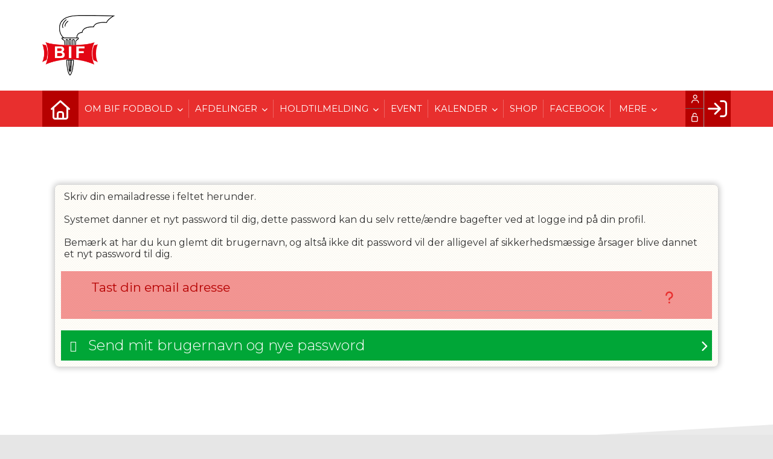

--- FILE ---
content_type: text/html; charset=utf-8
request_url: https://benloseif.dk/cms/GlemtLogin.aspx
body_size: 17473
content:
<!-- ASP.NET -->


<!--  DOCTYPE  -->
<!DOCTYPE html PUBLIC "-//W3C//DTD XHTML 1.0 Transitional//EN" "http://www.w3.org/TR/xhtml1/DTD/xhtml1-transitional.dtd">
<html id="html" xmlns="http://www.w3.org/1999/xhtml">
	<!--  HEAD  -->
	
	
	<head>
		<meta http-equiv="Content-Type" content="text/html; charset="utf-8" />
		
		<script language="javascript" type="text/javascript" src="../ToolTip.js"></script>
		<title>Klubmodul.dk -  Nem klubadministration</title>
	
	
	<meta name="viewport" content="width=device-width, initial-scale=1, maximum-scale=1, user-scalable=no">
	<!-- FAVICON -->
	<link rel="shortcut icon" href="/favicon.png" type="image/png">
	<link rel="icon" href="../cms/clubbenloeseiffodboldSenior/images/favicon.png" type="image/png">

	<!--  LINKS  -->
	<link rel="stylesheet" href="https://maxcdn.bootstrapcdn.com/font-awesome/4.5.0/css/font-awesome.min.css">
	<link rel="preconnect" href="https://fonts.googleapis.com"><link rel="preconnect" href="https://fonts.gstatic.com" crossorigin>
	<link href="https://fonts.googleapis.com/css2?family=Montserrat:ital,wght@0,100;0,300;0,400;0,600;0,800;1,400&display=swap" rel="stylesheet">
	<link href="../cms/clubbenloeseiffodboldSenior/style.css?v=1.01" rel="stylesheet" type="text/css" />


	<!--  TRANSLATIONS  -->
	<script type="text/javascript" charset="UTF-8">
/*
* KLUBMODUL DESIGN VARIABLES
*/
window.km = (window.km != undefined) ? window.km : {};
window.km = {
	translations: {
		months: {
			1: 'januar',
			2: 'februar',
			3: 'marts',
			4: 'april',
			5: 'maj',
			6: 'juni',
			7: 'juli',
			8: 'august',
			9: 'september',
			10: 'oktober',
			11: 'november',
			12: 'december'
		},
		text: {			
			author: 'Skrevet af',
			login: 'Log ind',
			enrollments: 'Mine tilmeldinger',
			username: 'Brugernavn',
			password: 'Kodeord',
			fblogin: 'Log ind med Facebook',
			readmore: 'Læs mere',
			readless: 'Læs mindre',
			mere: 'Mere',
			fblink: 'Se på Facebook',
			fblikes: 'synes godt om',
			share: 'Del',
			gallery: 'Klik for at se galleri',
		}
	}
};
</script>


	<!--  HEAD INCLUDE  -->
	


	<!--  DEFAULT ASSETS  -->
	<link rel="stylesheet" href="../cms/include/designs/commodus/css/slick.min.css">
	<script type="text/javascript" src="../cms/include/designs/commodus/js/jquery.min.js"></script>
	<script type="text/javascript" src="../cms/include/designs/commodus/js/jquery.fittext.js"></script>
	<script type="text/javascript" src="../cms/include/designs/commodus/js/slick.min.js"></script>
	<script type="text/javascript" src="../cms/include/designs/commodus/js/lazy-load.min.js"></script>
	<script type="text/javascript" src="../cms/include/designs/commodus/js/jquery.fullPage.js"></script>
	<link rel="stylesheet" href="../cms/css/kmresponsive.css">
	<script src="../cms/js/kmresponsive.js"></script>


	<!--  MAIN ASSETS  -->
	<script type="text/javascript" src="../cms/include/designs/commodus/js/main.js"></script>
	<link rel="stylesheet" href="../cms/include/designs/commodus/css/main.css">
	
	</head>
	<!--  BODY  -->
	<body comply="true" id="body">
		<div id="fb-root"></div>
		<script>
			(function(d, s, id) {
			  var js, fjs = d.getElementsByTagName(s)[0];
			  if (d.getElementById(id)) return;
			  js = d.createElement(s); js.id = id;
			  js.src = 'https://connect.facebook.net/da_DK/sdk.js#xfbml=1&version=v3.0&appId=381956435569066';
			  fjs.parentNode.insertBefore(js, fjs);
			}(document, 'script', 'facebook-jssdk'));
		</script>
		<!--  LANGUAGE  -->
		<div id="DK">
		<div id="TipBox"></div>

		<!--  FORM  -->
		<form name="aspnetForm" method="post" action="./GlemtLogin.aspx" onsubmit="javascript:return WebForm_OnSubmit();" onkeypress="javascript:return WebForm_FireDefaultButton(event, 'ctl00_ImgLogin')" id="aspnetForm">
<div>
<input type="hidden" name="__EVENTTARGET" id="__EVENTTARGET" value="" />
<input type="hidden" name="__EVENTARGUMENT" id="__EVENTARGUMENT" value="" />
<input type="hidden" name="__VIEWSTATE" id="__VIEWSTATE" value="Nuk9m6E+5arrCkUZFIq/DX84knlxhLqChfnJbWv5S+925FjGNmKPWLFw0wg3o1WrPQYF5jkWoxQydDMhLAwJT9YBZ7yVodpvLMqG5Tf7lyVdj9nCuN4YtXMctCiuvYQW1XR+oMY+oi9Ky4zpfRV+hhEeZr2FSy/G5WA4YHouHPr1F9BwhWXEASZTK0eiVaAItfbP0nAmks6tDCmupvsq/wshzwHz1iHRSbAdAuPIK7pi/FGLw/HH7Otb/i9ixlCr+3I9BGvy19dvOicNOPLhn1Da4C+eHwBoOg4gBZD8EyLuUCoRHTLBKeDvCaTgLV9+q5+anSPRMcZug1/47bMEMPBomwkzwVgFTOJKc8PyKRli7vYr87j00QLVBkRs4UeVGwEcPfl6WXyPGKu1kmz3BHigy0sgTdjTbfuKznPyNDuu1jyLhgNrNotPzpUQvV8pnyj2hlrVALU5WgAq0YtmjvLDyneUOf39d000xYeE2S69vkfybXJk89k7/bW2ZxuJOPFFWHU2GdxbzxQN4j0wHEo2KIGCr74xKwZXSaAG7nX08JdTynXiyfWH9NQtJ0EHvCJRg86SY5a/8vBl89OHFFDod4E5z4MVQqQ6YHsvdERu9r1yanGUf2nN3fZNuve48MiwLWUZVFcydkCu2neymIlWDM0v/pMws0D9XSwW6bMOu2MOjt54a2nU/fkZEvoTy8u5WIGY/m9g/zpHDzRWPmZk7eGmCpy8AZvSRCwBrOWQoIBUtwncWJeSlua2oTcDr4atEUVNzxJQMnT/ZS/St6t+AlwMGk8kE76XfP53pdIlN3LTjxEGYPwgFmbQI587zqdgnOfKtsCDFHP0IwJXDII2V/6/HG7gJVnEyRdQp67IKSdPbcOT+RDDUYp6zO8Lf6kukgx3hsbRTBPompDzeCUF8Gx5zKdY7Z8QSSAYAHry/eDDKsX2E1Y/hpTNG1UcwInDhfv+T/MGPcn58Tm5tnsvttALnJ8PU7jJE/0WA72BIXITx1KWywMSABKUGy+xCsE/wHXGxxvYTQoVCenK5RAmFSY7bTMeu8Msbh6297cZt+MbJ9lIBJbngBQm4gx8O9Plpsbpo0oz2ICu+y91vme3e22J9ItzVzslbpvq2973pe4AkDGZOl2LPG7TOED9FVxglvyulhJ0ftoKKEJcmPvVHn5b3FCWOvQ/pvhXNXdsA5ka5XTyUYlmOMPl41JVg07lMLbk+WzRxtzDJYUaeYdXEC7EF6GfLVOuSlNhiEtLqh+BgE/EFP8+eBrDxE1/jZRLDqpkkeFoEcyGXb7+mTd3xfSCxsvCGDtT4Rg4RqnqSsA0ggrJDSWaA1fgYFCyMlRlmy1pWiNFFx97KfWiAxdTnq9kwkSvjA0EWDCA5VQAlwnnmZhzQNW8Ie+RrlDvISykckmjzMI09jdexf4RF+nAwINW21Vlb+S1q0zcG4VOFn/bTFIL4NY3gQzt2PiGIS3aAuTjdbqXfs4Sfs61OBjJJHgqfTJal6bnr2n/LV16iw1Q6bjNdtAdqXDkTy25Usof1WLlntmvlRPPG5oHu6rtSLEoh4y2cozbfysg97MXP13VsvxBxqa9B/A6DqIrH/OMbI8AI/P6A+PCITRmRppJjQ0Wu4iM0K4lufZ8mqXSgc9+pRbDR6RQZVPkNP5Lvfm7UyLSN9VQFdMxcz5PlNCo0WNlFKba3CfxCHnFIDLDFkFEDQbGV2zmlanjueM3mCy8jMF4Rm1JDCbEw6Ur6jVRio51hDOQWojfOZ6ugWtsU4rKhYhFA/41iblxGn0tL4wAlX8gAPoGYsp+k0+OsZI6pgnC9XcOOm+K1bDkRiQz8sZEDnkBrTAkT3+Ck2TxAARhGFKsy+pcHilvvTKkFa9HQJyNV0qeh5U5AqWbQLmia3Sdz//6XYMnzTuDULaHfG25ZhP94kDaZGK6FKSZxFT+B1wFH3wUVfgBuBnhUy5dXPcdoFqWP1gzHg0FTbphrFyjUC/3EnFCuP3VlEGpjC2Kt3DZbrTbTmMmqIgOEhWSPUDhPZvV0vsaxNXGcu1muVQJgAhVpMGvr1WXSjhZkqMeplb573iJTihwakmLO5SmJCoGo5ZFwlWiSC9nhV2l442DrNPaTHKD0bVZH0Oqm3ODXf1EFRfkUWkgncXxo38RICZaw9m14D/W8ePta4YWVzizbpI2mdCQoOadORL6ih7XfFGAOVPk34hJau3ktBHkFPw/DnXGQOoMub5zbsvO8eqYQeGl4jXg8qkN4zbEMUiDuI1TjlCxHov8pN/WzNWlLgZwLmGKEaepL7UNNZuW9o2dV1vV64dTmSASbJbcE/5KGJILluTXr1d8scPyrHPvYrWrtY21uNOZnDh5UxLp8plGAvQSEKWZFaIIGECMIhLvPEviNovaquhRJ0PEqsvqtHcGMfDpt8AXGjO9llcP/Ir1TCKDs4g7U4uu7Nzq6qfEpfKgqNc0LFJGraJ5sOkRJ9tIhKLYIlxb3lQrB4/KICxuFQt0dK13swUb6l96p7GMcGqNYqwfl7w6GPdDAo8oLhcI6q5Yf85bIis4vldMiq8cdtdTAhyLimbW2FC6S+1U3pZ9haOpA6siSxg+eSSYlQLR4cH8Aq5wBFoidJqT8AvRWIz8Uui8yzIZ7ekVNDKbfM9kJjqBaU34zLPDGtTGzK0TxHmY62D9XKha0dT9gyjtue/[base64]/A33eHd/ARoyA4dIE0KO9mXQLGUM9eovBkFKLakGp0O0tYU1Bkx/9JEfcX/p0ny5Kzo9Y4DqZgyILmhyC95XGKXk0i0Esd3edyhfKcF8hh4p5BsliJ4uOBdYnoeVoB/qLmqG73nEuQf6Y2D62ddwcruG8E1tDUIJbDTJmaKrUf5tLSRmOKsv+7qNwHqRNWzCcCb7lOSxo7YDHai6nSP8EIZ/hnIWBYMOrdQVFB32dOlE60u9YZa4LcBH9uz8E13AiVfSaUBQZ3KOBMrDWzjsP6pY9NCknQjUkf9y2+zUUPqlrh3rmonC/[base64]/a2xYygK4qELVIf4E2pB3i7DpMA9+Ts97vmc+InwGasDHJSfzuq2tc9bIgH54wnziAE+LCPGltv4iHYoPjFHxK9SIZ05EYER8KtUjJKdCI6jQ==" />
</div>

<script type="text/javascript">
//<![CDATA[
var theForm = document.forms['aspnetForm'];
if (!theForm) {
    theForm = document.aspnetForm;
}
function __doPostBack(eventTarget, eventArgument) {
    if (!theForm.onsubmit || (theForm.onsubmit() != false)) {
        theForm.__EVENTTARGET.value = eventTarget;
        theForm.__EVENTARGUMENT.value = eventArgument;
        theForm.submit();
    }
}
//]]>
</script>


<script src="/WebResource.axd?d=pynGkmcFUV13He1Qd6_TZPm2M114IwNzF0HCzKAx7-LwuF_7we9xzb9nJSz8w4Jl9qPJmIVyTWanGOh1ZCvkmw2&amp;t=638901608248157332" type="text/javascript"></script>

<script language='javascript' type='text/javascript' src='js/totop.js?v=1.12'></script><link href='css/design.css?v=1.13' rel='stylesheet' type='text/css' /><link href='../assets/fa/css/all.min.css?v=1.01' rel='stylesheet' type='text/css' />
<script src="/WebResource.axd?d=fqV81KWLWhVg-lLAb4IT6-vC5rWlN5XVgbXxhtGJeSGGheYSml97ZrwdVD-lS2xxooJiJExAnjPlJh2WchwBFYELrF8qT_8E6APJi0E90pQ1&amp;t=638901608248157332" type="text/javascript"></script>
<script src="/WebResource.axd?d=x2nkrMJGXkMELz33nwnakFXogdHq6qRpkInbP1eW1vOtUiz6q5q_7q05iZvpovx6LUl_k9iR4xMr9ct6pGJZmfU7Ri8XmA5_waAHFIrahY41&amp;t=638901608248157332" type="text/javascript"></script>
<script src="/WebResource.axd?d=JoBkLzP19aTuxbWOhHobYuhQg-77IZVFhI8eTU7HCmLIm1QdRR3n3VMzG7i-VpCirgnzgh6cUQf5p9-7Q0i7wg2&amp;t=638901608248157332" type="text/javascript"></script>
<script type="text/javascript">
//<![CDATA[
function WebForm_OnSubmit() {
if (typeof(ValidatorOnSubmit) == "function" && ValidatorOnSubmit() == false) return false;
return true;
}
//]]>
</script>

<div>

	<input type="hidden" name="__VIEWSTATEGENERATOR" id="__VIEWSTATEGENERATOR" value="5C41FB18" />
	<input type="hidden" name="__EVENTVALIDATION" id="__EVENTVALIDATION" value="X4Kd/zdCptUVj+oysg1n1GZpME4BpS5quXzqtUoJrV6bGFfrJja+i1znHM+Juo9o8AhWoWFmuCVcy/jh6VhVVHtd4QAE29QhwfP+zoPrX8Sg9ZaboBQdP8CNsbhqFJ9vKGTTfrxXdB41V2UUX4vrU9dtSM6g1SV45C6TAvYnBM5qmy+etn9Wy84Fl5IkHK5teSblxebZUuktnKLVC/lNMRfNcNSQnpMo3DinoA7VKeqWtrfl5PJCTBxmKxqSCcV7IAN3leQY1qs0Adl0xHP5s8jWvCBq8VOpAaPWJpYXF+ysSNA9UDSj4F/tVOBu0eOiLallefmxfXczJ/ptu68d6aJmK08HpbmcNBEi24aBL8g=" />
</div>
			<input type="hidden" name="ctl00$hdnKlubBackgroundColor" id="hdnKlubBackgroundColor" value="#e82f2e" />
			<script src="../cms/include/color/colors.js"></script>
			<div id="screen-wrap">
				<div id="screen-content">
					<div style="display:none;" id="lang_control">DK</div>
					<div id="top-bar">
						<div class="container">
							<div class="row">
								<div class="col-sm-12 col-xs-12">
									<a id="logo" href="default.aspx">
			                			<img src="clubbenloeseiffodboldSenior/images/logo.png" />
			                		</a>
								</div>
							</div>
						</div>
					</div>
					<!--  TOPMENU  -->
					<div id="menuBar" class="km-bg-blue">
						<div class="container">
							<div id="menu-mobile" class="km-bg-blue">
							<div id="mobileLogo" class="hidden-lg hidden-md hidden-sm">
								<span id="menuHeaderClubName"></span>
							</div>
								<div id="nav-icon3">
									<span></span>
									<span></span>
									<span></span>
									<span></span>
								</div>
							</div>
							<div id="topmenu">
								<div id="topmenu-responsive" class="km-bg-blue">
									<ul id="menu">
										<a href="default.aspx" class="home_link_responsive undefined" role="menuitem" style="position: relative;"><i class="fa fa-home" aria-hidden="true"></i></a>
										
<script>

    $(window).load(function () {
        if (window.fancy != undefined && window.fancy == true) {
            $('head').append("<scr" + "ipt type=\"text/javascript\" src=\"js/fancy.menu.js\"></scr" + "ipt>");
            $('head').append("<link href='css/fancy.menu.css' rel='stylesheet' />");
        }
        var isiPad = navigator.userAgent.toLowerCase().indexOf("ipad");
        if (isiPad > -1) {
            $('#menu a.popout').attr("href", "#");
            $('#menu a.popout').removeAttr("onclick");
        }
    });
</script>
<link href="css/TopMenu.css?v=1.03" rel="stylesheet" />
<a href="#menu_SkipLink"><img alt="Skip Navigation Links" src="/WebResource.axd?d=rKN1opQVoh180LaGjXZZkIvm49U3Oqo5wFPwD1-FxyDjQ6BOeRV-O86Ij6wE2NH-vcncG6K9-VDCJKh7ugn3QQ2&amp;t=638901608248157332" width="0" height="0" style="border-width:0px;" /></a><div class="topmn" id="menu">
	<ul class="level1">
		<li><a class="popout level1 menu" href="#" onclick="__doPostBack(&#39;ctl00$topMenuSelection$menu&#39;,&#39;15&#39;)"><span>Om BIF Fodbold</span></a><ul class="level2">
			<li><a class="level2 menu" href="/cms/visbestyr.aspx"><span>Bestyrelsen</span></a></li><li><a class="level2 menu" href="/cms/visinstruk.aspx"><span>Trænere</span></a></li><li><a class="level2 menu" href="/cms/newsarchiveoverview.aspx"><span>Nyheder</span></a></li><li><a class="level2 menu" href="/cms/HallPlanShow.aspx"><span>Holdoversigt</span></a></li><li><a class="level2 menu" href="/vedtaegter"><span>Vedtægter</span></a></li><li><a class="level2 menu" href="/betingelser"><span>Betingelser</span></a></li>
		</ul></li><li><a class="popout level1 menu" href="#" onclick="__doPostBack(&#39;ctl00$topMenuSelection$menu&#39;,&#39;21&#39;)"><span>Afdelinger</span></a><ul class="level2">
			<li><a class="level2 menu" href="https://benloese-if.dk" target="_blank"><span>BIF</span></a></li><li><a class="level2 menu" href="https://benloeseiffloorball.klub-modul.dk" target="_blank"><span>Floorball</span></a></li><li><a class="level2 menu" href="https://benloseif.dk" target="_blank"><span>Fodbold</span></a></li><li><a class="level2 menu" href="https://benloeseiffodbold.klub-modul.dk" target="_blank"><span>Fodbold Ungdom</span></a></li><li><a class="level2 menu" href="https://benloeseifgymnastik.klub-modul.dk" target="_blank"><span>Gymnastik</span></a></li><li><a class="level2 menu" href="https://benloesebordtennis.klub-modul.dk" target="_blank"><span>Bordtennis</span></a></li><li><a class="level2 menu" href="https://benloeseiffodbold.klub-modul.dk/cms/TeamEnrollmentalt.aspx?TeamNameID=38" target="_blank"><span>Håndbold</span></a></li><li><a class="level2 menu" href="https://benloeseifmotion.klub-modul.dk" target="_blank"><span>Motion</span></a></li>
		</ul></li><li><a class="popout level1 menu" href="/cms/TeamOverviewAlt.aspx"><span>Holdtilmelding</span></a><ul class="level2">
			<li><a class="level2 menu" href="/cms/TeamEnrollmentAlt.aspx?TeamNameID=12">Fodbold</a></li><li><a class="level2 menu" href="/cms/TeamEnrollmentAlt.aspx?TeamNameID=11">Futsal</a></li>
		</ul></li><li><a class="level1 menu" href="/cms/EventOverview.aspx"><span>EVENT</span></a></li><li><a class="popout level1 menu" href="/cms/Activity.aspx"><span>Kalender</span></a><ul class="level2">
			<li><a class="level2 menu" href="/cms/visluk.aspx"><span>Lukkedage</span></a></li>
		</ul></li><li><a class="level1 menu" href="/cms/ShopOverview.aspx"><span>Shop</span></a></li><li><a class="level1 menu" href="https://www.facebook.com/BenloseIfFodboldSenior/" target="_blank"><span>Facebook</span></a></li><li><a class="level1 menu" href="https://www.instagram.com/benloseif/" target="_blank"><span>Insta</span></a></li><li><a class="level1 menu" href="/cms/gdpr.aspx"><span>Privatlivspolitik</span></a></li>
	</ul>
</div><a id="menu_SkipLink"></a>

<div id="topMenuSearchInput" style="display: none">
    <label for="txtTopMenuSearch"></label>
    <input type="text" id="txtTopMenuSearch" style="width: 100px; margin: 0 10px;" placeholder="Søg" /><input id="btnTopMenuSearch" type="button" value="Søg" />
</div>
<div id="topMenuSearchBtn" style="display: none">
    <div id="topMenuSearchHover">
        <li><i style="width: 100%;" class="fa-solid fa-search menu level1"></i></li>
    </div>
    <div class="km-bg-blue" id="topMenuSearchInput2">
        <input type="text" id="txtTopMenuSearch2" placeholder="Søg" />
        <input id="btnTopMenuSearch2" type="button" value="Søg" />
    </div>
</div>
<script>
    'use strict';

    (function (km) {
        var $topMenuSearchInput = $('#topMenuSearchInput'),
            $topMenuSearchBtn = $('#topMenuSearchBtn'),
            $txtTopMenuSearch = $('#txtTopMenuSearch'),
            $txtTopMenuSearch2 = $('#txtTopMenuSearch2'),
            $btnTopMenuSearch = $('#btnTopMenuSearch'),
            $btnTopMenuSearch2 = $('#btnTopMenuSearch2'),
            enableSearchInput = false,
            enableSearchBtn = false,
            $menuItemSearchBtnLi = null,
            $menuItemSearchInputLi = null;

        function search(input) {
            if (input.length > 0) {
                location.href = '/cms/search.aspx?term=' + encodeURIComponent(input);
            }
        }

        if (enableSearchBtn === true) {
            $menuItemSearchBtnLi = $('#menu li a[href=\'/cms/searchbutton.aspx\']').eq(0).parent();

            if (location.pathname.toLowerCase() !== '/cms/search.aspx') {
                $menuItemSearchBtnLi.html('');
                $topMenuSearchBtn.detach();
                $menuItemSearchBtnLi.append($topMenuSearchBtn);
                $topMenuSearchBtn.css('display', 'block');

                $txtTopMenuSearch2.on('keypress',
                    function (e) {
                        if (e.keyCode === 13) { //Enter
                            e.preventDefault();

                            search($txtTopMenuSearch2.val().trim());
                        }
                    }
                );
                $btnTopMenuSearch2.on('click',
                    function (e) {
                        e.preventDefault();

                        search($txtTopMenuSearch2.val().trim());
                    }
                );
            } else {
                $menuItemSearchBtnLi.css('display', 'none');
            }
        }

        if (enableSearchInput === true) {
            $menuItemSearchInputLi = $('#menu li a[href=\'/cms/searchinput.aspx\']').eq(0).parent();

            if (location.pathname.toLowerCase() !== '/cms/search.aspx') {
                $menuItemSearchInputLi.html('');
                $topMenuSearchInput.detach();
                $menuItemSearchInputLi.append($topMenuSearchInput);
                $topMenuSearchInput.css('display', 'block');

                $txtTopMenuSearch.on('keypress',
                    function (e) {
                        if (e.keyCode === 13) { //Enter
                            e.preventDefault();

                            search($txtTopMenuSearch.val().trim());
                        }
                    }
                );
            } else {
                $menuItemSearchInputLi.css('display', 'none');
            }

            $btnTopMenuSearch.on('click',
                function (e) {
                    e.preventDefault();

                    search($txtTopMenuSearch.val().trim());
                }
            );
        }
    })(window.km = window.km || {});    
</script>

									</ul>
								</div>
								<div id="shadow-box">
								</div>
								<div id="usermenu">
									
<link href="include/usermenu2.css?v=1.1" rel="stylesheet" type="text/css" />

<div id="ctl00_panelAnonymousTemplate">
	
<a id="ctl00_ImgLogin" href="javascript:WebForm_DoPostBackWithOptions(new WebForm_PostBackOptions(&quot;ctl00$ImgLogin&quot;, &quot;&quot;, true, &quot;Login&quot;, &quot;&quot;, false, true))"></a>
	<div id="km-log-in">
    	<div id="kmlogin">
        	<a class="km-login-color" Title="Log ind" href="javascript:WebForm_DoPostBackWithOptions(new WebForm_PostBackOptions(&quot;ctl00$ctl01&quot;, &quot;&quot;, true, &quot;Login&quot;, &quot;&quot;, false, true))"><i class="fa fa-sign-in" aria-hidden="true"></i><i class="fa fa-chevron-right" aria-hidden="true"></i></a>
        </div>
      	<span id="ctl00_valCustUkendt" style="color:Red;visibility:hidden;">Ukendt brugernavn/password</span>	
        
        <div id="km-login-input">
        	<div class="btnwrapwrap">
            	<div class="btnwrap">
                	<span>
						<div class="km-login-color"><span id="ctl00_valReqUsername" style="color:Red;visibility:hidden;">*</span><i class="far fa-user"></i><input name="ctl00$txtUsername" id="ctl00_txtUsername" type="email" class="searchbox" placeholder="Brugernavn" /></div>
			
						<div class="km-login-color"><span id="ctl00_valReqPassword" style="color:Red;visibility:hidden;">*</span><i class="far fa-unlock"></i><input name="ctl00$txtPassword" type="password" id="ctl00_txtPassword" class="searchbox" placeholder="Password" /></div>
                    </span>
                    <div id="km-login-options">
                    	<div><a id="ctl00_lnkFacebookLogin" class="fbLogin" AlternateText="Login with Facebook" href="javascript:__doPostBack(&#39;ctl00$lnkFacebookLogin&#39;,&#39;&#39;)"><i class="fab fa-facebook" aria-hidden="true"></i>Facebook login</a></div>             
                    	<div><label><i class="fas fa-save"></i> Husk mig <input id="ctl00_chkKeepmeSignIN" type="checkbox" name="ctl00$chkKeepmeSignIN" checked="checked" /></label></div>                               	
						<div><a href="GlemtLogin.aspx" title='Klik her for at f&aring; tilsendt dine login oplysninger'><i class="fas fa-key"></i>Glemt password</a></div>
                        <div><a id="ctl00_lnkCreateprofile" class="km-login-createprofile" href="ProfileMaintenance.aspx"><i class="fas fa-user-plus" aria-hidden="true"></i>Opret profil</a></div>
                        <a class="km-login-btn" Title="Log ind" href="javascript:WebForm_DoPostBackWithOptions(new WebForm_PostBackOptions(&quot;ctl00$ctl02&quot;, &quot;&quot;, true, &quot;Login&quot;, &quot;&quot;, false, true))">Log ind <i class="fas fa-chevron-right"></i></a>	
                    </div>
          		</div>
          	</div>          
        </div>
        
        </div>                                 

</div>

<script>

 
   $(window).scroll(function(){
		var scrollTop = $(window).scrollTop();
	if(scrollTop == 0){
		$("#usermenu").removeClass("scrolled");
	} else {
		$("#usermenu").addClass("scrolled");
	
   $(".loggedin").click(function() {
	   	if ($(window).width() < 769 && $("#usermenu").hasClass("scrolled")) {
  $("#usermenu").removeClass("scrolled");
   $("#usermenu").addClass("scrolledclick");
    }
	else if ($(window).width() < 769 && $("#usermenu").hasClass("scrolledclick")) {
		 $("#usermenu").addClass("scrolled");
   $("#usermenu").removeClass("scrolledclick");
	}
});
	}	

	});

if ($(window).width() < 769) {
	$("#ctl00_panelAnonymousTemplate").prepend('<div id="loginclose"></div>')
	$("#km-login-input").prepend('<div class="usermenutopicon"><i class="fad fa-user km-blue"></i></div>');
	$("#ctl00_panelAnonymousTemplate .btnwrapwrap").removeClass("btnwrapwrap");
	$("#ctl00_panelAnonymousTemplate .btnwrap").removeClass("btnwrap");
	$("#km-login-options").attr("id", "");
	$("#km-login-input .km-login-color i").addClass("km-blue");
	$("#km-login-input .km-login-color").removeClass("km-login-color");
	$(".km-login-btn").addClass("km-bg-blue");
	$("#kmlogin").click(function(e) {
		e.preventDefault();
		$("#ctl00_panelAnonymousTemplate").toggleClass("showlogin");	
	});
	$("#loginclose").click(function(e) {
		e.preventDefault();
		$("#ctl00_panelAnonymousTemplate").toggleClass("showlogin");	
	});
}
	
</script>
								</div>
							</div>
						</div>
					</div>
					
					<!--  CONTENT  -->
					<script type="text/javascript" src="../cms/include/designs/commodus/js/commodusmain.min.js?v=1.08"></script>
<link rel="stylesheet" href="../cms/include/designs/commodus/css/commodusmain.min.css?v=1.09">
<!--  BANNER  -->
<div id="banner" class="hideOnSub km-border-blue-light">
    <div class="container">
        <div class="row">
            <div class="col-sm-12 col-xs-12">
                <div class="heroSlider-fixed">
                    <div class="slider" id="banner-slider"> </div>
                    <div class="prev"> <span class="fa fa-angle-double-left km-txt-blue" aria-hidden="true"></span> </div>
                    <div class="next"> <span class="fa fa-angle-double-right km-txt-blue" aria-hidden="true"></span> </div>
                </div>
            </div>
        </div>
    </div>
</div>
<div id='link-bar' class="hideOnSub km-bg-blue-gradient">
	<div class='container'>
		<div class='row'>
			<div class='col-sm-4 col-xs-12'>
				<a href="../cms/profilemaintenance.aspx" class="link-box">
					<div>
						<i class="fa fa-user"></i>
					</div>
					<span>
						Nyt medlem?
					</span>
					<p>
						Opret en profil her.
					</p>
				</a>
			</div>
			<div class='col-sm-4 col-xs-12'>
				<a href="../cms/teamoverviewalt.aspx" class="link-box">
					<div>
						<i class="fa fa-users"></i>
					</div>
					<span>
						Holdtilmelding
					</span>
					<p>
						Hold information & tilmelding.
					</p>
				</a>
			</div>
			<div class='col-sm-4 col-xs-12'>
				<a href="../cms/activity.aspx" class="link-box">
					<div>
						<i class="fa fa-calendar"></i>
					</div>
					<span>
						Kalender
					</span>
					<p>
						Se alle begivenheder.
					</p>
				</a>
			</div>
		</div>
	</div>
</div>
<!--  CONTENT  -->
<div id="main-content">
	<div class="container">
		<div class="row">
			<div class="col-sm-12 col-xs-12">
				<div id="indhold">
					
  <link href="css/kmstyle.css" rel="stylesheet" type="text/css" />
  <div id="ctl00_ContentPlaceHolderBody_divText" class="content_txt"></div>
  <div id="km-glemtlogin" class="km-container">
	 <!-- <div class="km-guide km-ico">
            <div class="km-ico-inner">
              <div class="h3">Vejledning</div>-->
    <div class="km-fullcard">
      <div class="km-card-inner km-card-bg">
        <div id="km-glemt-content">
          <div>
            <div style="padding:0 5px;">
              <!--<div class="h3">Vejledning</div>-->
              Skriv din emailadresse i feltet herunder.<br />
              <br />
              Systemet danner et nyt password til dig, dette password kan du selv rette/ændre bagefter ved at logge ind på din profil.
              <br>
              <br>
              Bemærk at har du kun glemt dit brugernavn, og altså ikke dit password vil der alligevel af sikkerhedsmæssige årsager blive dannet et nyt password til dig.
              <i></i>
            </div>
          </div>
          <div class="clearfix"></div>
          <br />
           <div style="display:none; margin-bottom:10px;" id="km-already-profile" class="km-card-header km-bg-yellow h1">
                 <i class="fas fa-exclamation-triangle"></i>&nbsp;&nbsp;En profil er nu logget ind.
                </div>
                
          <div class="km-field-wrapper km-bg-blue-fade">
            <div class="km-ekstra-field-item">
              <span class="h3">
              <span id="ctl00_ContentPlaceHolderBody_lblUsername" for="emailaddress">Tast din email adresse</span>
              <span id="ctl00_ContentPlaceHolderBody_valReqEmail" style="color:Red;display:none;">Husk email</span>
              <span id="ctl00_ContentPlaceHolderBody_RegularExpressionValidator2" style="color:Red;display:none;">Skal være en email adresse</span>
              <div title="Det er din primære email du skal indtaste" class="km-title km-blue"></div>
              </span>
              <input name="ctl00$ContentPlaceHolderBody$txtEmail" type="text" id="ctl00_ContentPlaceHolderBody_txtEmail" class="txtFelt" />
            </div>
          </div>
          <div class="clearfix"></div>
          <br />
          <a id="ctl00_ContentPlaceHolderBody_SubmitButton" class="km-tilmeld-btn h1 km-bg-green" href="javascript:WebForm_DoPostBackWithOptions(new WebForm_PostBackOptions(&quot;ctl00$ContentPlaceHolderBody$SubmitButton&quot;, &quot;&quot;, true, &quot;PasswordRecovery1&quot;, &quot;&quot;, false, true))">Send mit brugernavn og nye password</a>
          </div>
            
      
      <div class="clearfix"></div>
        </div>
       
      </div>
     
    </div>
  

  
  <script>
$(window).load(function() {
	if ($("#ctl00_panelLoggedOnTemplate").length) {
		$("#km-already-profile").show();
	}
	if ($("#ctl00_ContentPlaceHolderBody_lblSuccess").length) {
		$("#km-glemt-content").remove();
	}
    $(".km-card-inner").css('visibility', 'visible');
});
</script>

				</div>
			</div>
			<div id="holdidag" class="col-sm-5 col-xs-12 hideOnSub hide">
				<div class="km-bg-blue">
					<span>Hold i dag</span>
					<span><div id="hid_search"><label for="hid_searchinput"></label><input type="text" id="hid_searchinput" placeholder="Find hold" /><span id="hid_searchbtn"><i class="fas fa-search"></i></span>
</div></span>
				</div>
				<div id="holdidagcontent"></div>
			</div>
		</div>
	</div>
</div>
<div id='teams-bar' class="hideOnSub hide">
	<div class='container'>
		<div class='row'>
			<div class='col-sm-12 col-xs-12'>
				<h2 class="content-header">
					<span>
        			<a href="teamoverviewplan.aspx" class="km-txt-blue">
        				Hold
        			</a></span>
        		</h2>
			</div>
			<div class='col-sm-12 col-xs-12'>
				<div id="teams-content"></div>
				 <div class="prev"> <span class="fa fa-chevron-left" aria-hidden="true"></span> </div>
                    <div class="next"> <span class="fa fa-chevron-right" aria-hidden="true"></span> </div>
			</div>
		</div>
	</div>
</div>
<div id="sliders" class="hideOnSub hide">
	<div class='container'>
		<div class='row'>
			<div class="col-sm-12 col-xs-12">
        		<h2 class="km-txt-blue content-h2">
					Følg med
				</h2>
        	</div>
        </div>
	</div>
	<div id='news-bar' class="">
		<div class='container'>
			<div class='row'>
				<div class='col-sm-5 col-xs-12'>
					<h2 id="news-header" class="km-txt-blue">
						<span>Nyheder</span>
						<a class="km-txt-blue-light" href="newsarchiveoverview.aspx"> - Vis alle</a>
					</h2>
					<div class="heroSlider-fixed">
						<div class="navigation-bar"><span class="km-bg-blue-dark km-border-blue-dark"></span></div>
        				<div class="slider" id="news-slider-left"> </div>
        				<div class="prev"> <span class="fa fa-chevron-left km-bg-blue-dark km-hover-blue" aria-hidden="true"></span> </div>
        				<div class="next"> <span class="fa fa-chevron-right km-bg-blue-dark km-hover-blue" aria-hidden="true"></span> </div>

    				</div>
				</div>
				<div class='col-sm-7 col-xs-12'>
					<div class="heroSlider-fixed km-bg-blue">
        				<div class="slider" id="news-slider-right"> </div>
    				</div>
				</div>
			</div>
		</div>
	</div>
	<div id='event-bar' class="">
		<div class='container'>
			<div class='row'>
				<div class='col-sm-7 col-xs-12'>
					<div class="heroSlider-fixed km-bg-blue">
        				<div class="slider" id="event-slider-left"> </div>
    				</div>
				</div>
				<div class='col-sm-5 col-xs-12'>
					<h2 id="event-header" class="km-txt-blue">
						<span>Events</span>
						<a class="km-txt-blue-light" href="eventoverview.aspx"> - Vis alle</a>
					</h2>
					<div class="heroSlider-fixed">
						<div class="navigation-bar"><span class="km-bg-blue-dark km-border-blue-dark"></span></div>
        				<div class="slider" id="event-slider-right"> </div>
        				<div class="prev"> <span class="fa fa-chevron-left km-bg-blue-dark km-hover-blue" aria-hidden="true"></span> </div>
        				<div class="next"> <span class="fa fa-chevron-right km-bg-blue-dark km-hover-blue" aria-hidden="true"></span> </div>
    				</div>
				</div>
			</div>
		</div>
	</div>
</div>
<div id='frames-bar' class="hideOnSub">
	<div class='container'>
		<div class='row'>
			<div class='col-sm-6 col-xs-12 hide' id="facebook">
				<h2 class="km-txt-blue">
					<span>Facebook</span>
					<a target="_blank" class="km-txt-blue-light facebook-link" href=""> - Vis Facebook siden</a>
				</h2>
				<div id="facebook-feed" class=""></div>
			</div>
			<div class='col-sm-6 col-xs-12 hide' id="calendar">
				<h2 class="km-txt-blue">
					<span>Kalender</span>
					<a class="km-txt-blue-light" href="activity.aspx"> - Vis alle begivenheder</a>
				</h2>
				<div id="calendar-content"></div>
			</div>
		</div>
	</div>
</div>
<div id="sponsors" class="hide">
    <div class="container">
        <div class="row">
            <div class="col-sm-12 col-xs-12">
                <div class="heroSlider-fixed">
                    <div class="slider" id="sponsor-slider"> </div>
                    <div class="prev"> <span class="fa fa-chevron-left" aria-hidden="true"></span> </div>
                    <div class="next"> <span class="fa fa-chevron-right" aria-hidden="true"></span> </div>
                </div>
            </div>
        </div>
    </div>
</div>
<div id="igembed" class="hide">
	<div class="container">
	<div class="row">
    <div class="col-sm-12 col-xs-12">
		<h2 class="content-header"><span>
        			<span class="km-txt-blue">
        				<i class="fa-brands fa-instagram km-blue"></i> Instagram
        			</span></span>
        		</h2>
		</div></div></div>
		<div class="row">
    <div class="col-sm-12 col-xs-12">
        <div class="heroSlider-fixed">
            <div class="slider" id="ig-slider"></div>           
        </div>
    </div>
	</div>
</div>
<div id="galembed" class="hide">
	<div class="row">
    <div class="col-sm-12 col-xs-12">
        <div class="heroSlider-fixed">
            <div class="slider" id="gallery-slider"></div>           
        </div>
    </div>
	</div>
</div>
<!--  FOOTER  -->
<footer>
	<div id="footer-top" class="km-bg-blue">
		<div class="container">
			<div class="row">
				<div class="col-sm-12 col-xs-12">
                    <div class="footer-box">
                        <h2 class='footer-header'><span id='footerClubName'>Benløse IF Fodbold</span></h2>
                    </div>
                </div>
			</div>
		</div>
	</div>
	<div class="container">
		<div class="row">
			<div class="col-sm-6 col-xs-12">
				<div class="footer-box">
					<a id="footer-logo" href="default.aspx">	



<a id="footer-logo" href="default.aspx">
    <img id="ctl00_FooterImage" src="clubbenloeseiffodboldSenior/images/logo.png" alt="Benløse IF Fodbold" style="border-width:0px;" />
</a>
					</a>
					<h2 id="maps-link">
						<span>Find os her</span><a class="maps-link" target="_blank" href=""> - Vis rutevejledning</a>
					</h2>
					<p><i class='fa fa-map-marker'></i><span>Præstevej 19, 4100   - Ringsted</span></p><p id='footer-phonewrap'><i class='fas fa-phone-alt'></i> <span id='footer-phone'>27829518</span></p><p id='footer-email'><i class='fa fa-envelope'></i><span>leslie_ann_thomsen@hotmail.com</span></p><p style='display:none;' id='footer-cvrwrap'>CVR: <span style='float:none;' id='footer-cvr'>33468512</span></p>
								
				</div>
			</div>
			<div class="col-sm-6 col-xs-12">
				<div class="footer-box">
					<h2>
						<span>Nyttige links</span><!--<a href=""> - Opret profil</a>-->
					</h2>
					<div class="footer-box" id="footer-links">
                    	<div class="footer-link" style="display: none;">	
                        	<a href="/cms/TeamOverviewAlt.aspx">
                        		<i class="fas fa-credit-card"></i>
                            	<span>Medlemskab</span>
                        	</a>
                        </div>
                        <div class="footer-link" style="display: none;">	
                        	<a href="/cms/EventOverview.aspx">
                        		<i class="fas fa-calendar-plus"></i>
                            	<span>Events</span>
                        	</a>
                        </div>
                        <div class="footer-link" style="display: none;">	
                        	<a href="/cms/newsarchiveoverview.aspx">
                        		<i class="fas fa-newspaper"></i>
                            	<span>Nyheder</span>
                        	</a> 
                        </div>
		            	<div class="footer-link" style="display: none;">	
		                	<a href="/cms/Activity.aspx">
		                		<i class="far fa-calendar-alt"></i>
		                    	<span>Kalender</span>
		                	</a>
		                </div>
		                <div class="footer-link" style="display: none;">	
		                	<a href="/cms/visbestyr.aspx">
		                		<i class="far fa-users"></i>
		                    	<span>Bestyrelse</span>
		                	</a>
		                </div>
		                <div class="footer-link" style="display: none;">	
		                	<a href="/cms/visinstruk.aspx">
		                		<i class="far fa-whistle"></i>
		                        <span style="display:none;">Instrukører</span>
		                    	<span>Trænere</span>
		                	</a>
		                </div>
		            	<div class="footer-link" style="display: none;">	
		                	<a href="/cms/Terms.aspx">
		                		<i class="far fa-file-alt"></i>
		                    	<span>Betingelser</span>
		                	</a>
		                </div>
		                <div class="footer-link" style="display: none;">	
		                	<a href="/cms/gdpr.aspx">
		                		<i class="far fa-handshake"></i>
		                    	<span>Privatlivspolitik</span>
		                	</a>
		                </div>
		                <div class="footer-link" style="display: none;">	
		                	<a href="/cms/Gallery.aspx">
		                		<i class="far fa-images"></i>
		                    	<span>Galleri</span>
		                	</a>
		                </div>
		                <div class="footer-link" style="display: none;">	
		                	<a href="/cms/Forum.aspx">
		                		<i class="far fa-comments"></i>
		                    	<span>Forum</span>
		                	</a>
		                </div>
		                <div class="footer-link" style="display: none;">	
		                	<a href="/cms/ProfileMaintainBooking.aspx">
		                		<i class="far fa-sign-in-alt"></i>
		                    	<span>Booking</span>
		                	</a>
		                </div>
		                <div class="footer-link" style="display: none;">	
		                	<a href="/cms/ShopOverview.aspx">
		                		<i class="far fa-cart-arrow-down"></i>
		                    	<span>Shop</span>
		                	</a>
		                </div>
		                <div class="footer-link" style="display: none;">	
		                	<a href="/cms/activity.aspx?CalendarType=Agenda">
		                		<i class="far fa-calendar-alt"></i>
		                    	<span>Agenda</span>
		                	</a>
		                </div>
		                <div class="footer-link" style="display: none;">	
		                	<a href="/cms/EventOverviewList.aspx">
		                		<i class="far fa-calendar-plus"></i>
		                    	<span>Event - Tabelvisning</span>
		                	</a>
		                </div>
		                <div class="footer-link" style="display: none;">	
		                	<a href="/cms/HallPlanShow.aspx">
		                		<i class="far fa-map-marked-alt"></i>
		                    	<span>Halplan</span>
		                	</a>
		                </div>
		                <div class="footer-link" style="display: none;">	
		                	<a href="/cms/RentalOverview.aspx">
		                		<i class="far fa-racquet"></i>
		                    	<span>Baneleje</span>
		                	</a>
		                </div>
		                <div class="footer-link" style="display: none;">	
		                	<a href="/cms/visluk.aspx">
		                		<i class="far fa-calendar-minus"></i>
		                    	<span>Lukkedage</span>
		                	</a>
		                </div>
		                <div class="footer-link" style="display: none;">	
		                	<a href="/cms/TeamOverviewProgramList.aspx">
		                		<i class="fas fa-arrow-right"></i>
		                    	<span>Holdtilmelding - Tabelvisning</span>
		                	</a>
		                </div>
		                <div class="footer-link" style="display: none;">	
		                	<a href="/cms/ProfilePlaygroundBooking.aspx">
		                		<i class="far fa-tennis-ball"></i>
		                    	<span>Bane booking oversigt</span>
		                	</a>
		                </div>
		            </div>
                </div>
            </div>
		</div>
	</div>
    <div id="footer-bottom" class="">
    	<div class="container">
    		<div class="row">
    			<div class="col-sm-12 -col-xs-12">
    				<div id="klubmodul">
						<a href="https://klubmodul.dk" target="_blank" title="Nem klubadministration"><img src="clubbenloeseiffodboldSenior/images/kmw.png" alt="Klubmodul ApS" border="0" /></a>
					</div>
    			</div>
    		</div>
    	</div>
    </div>
</footer>
<div id="google-maps" class="hide">
	<iframe src="" width="100%" height="350" frameborder="0" style="border:0" allowfullscreen></iframe>
</div>
                </div>
			</div>
			<!--  JAVASCRIPT START  -->
			<script type="text/javascript">
				(function() {
					var home = location.protocol + "//" + location.host;

					/*
					* KLUBMODUL DESIGN VARIABLES
					*/
					window.km = {
						urls: {
							banners: home + "/cms/cmsbannerandsponsoriframe.aspx?isbanner=true",
							news: home + "/cms/NewsTenMostRecentIframeOverview.aspx",
							facebook: "https://www.facebook.com/klubmodul/",
							//instagram: "",
							//youtube: "",
							events: home + "/cms/EventIframeOverviewImg.aspx",
							calendar: home + "/cms/CalendarEventFiveMostRecentIframeOverview.aspx",
							sponsors: home + "/cms/cmsbannerandsponsoriframe.aspx?issponsor=true",

							/* GOOGLE */
							maps: "https://www.google.com/maps/embed?pb=!1m18!1m12!1m3!1d6803.396180401418!2d11.792381372540373!3d55.4642645738659!2m3!1f0!2f0!3f0!3m2!1i1024!2i768!4f13.1!3m3!1m2!1s0x46528e3c999ba2cd%3A0x24a6938e5987aea2!2sBenl%C3%B8se%20Idr%C3%A6tsforening!5e1!3m2!1sda!2sdk!4v1724843486958!5m2!1sda!2sdk"
						},
						info: {
							email: "info@benloese-if.dk"
						},
						links: {
							/*
							0: {
								title: "Nyt medlem?",
								text: "Opret profil her.",
								url: "/cms/profilemaintenance.aspx",
								icon: "fa fa-user"
							},
							1: {
								title: "Nyt medlem??",
								text: "Opret profil her..",
								url: "/cms/profilemaintenance.aspx",
								icon: "fa fa-user"
							},
							2: {
								title: "Nyt medlem???",
								text: "Opret profil her...",
								url: "/cms/profilemaintenance.aspx",
								icon: "fa fa-user"
							}
							*/
						},
						callbacks: {
							/*
							banners: function() {
								console.log("banners");
							},
							news: function() {
								console.log("news");
							},
							events: function() {
								console.log("events");
							},
							calendar: function() {
								console.log("calendar");
							},
							sponsors: function() {
								console.log("sponsors");
							},
							facebook: function() {
								console.log("facebook");
							}
							*/
						},
						overwrite: {
							/*
							banners: function() {
								console.log("banners");
							},
							news: function() {
								console.log("news");
							},
							events: function() {
								console.log("events");
							},
							calendar: function() {
								console.log("calendar");
							},
							sponsors: function() {
								console.log("sponsors");
							},
							facebook: function() {
								console.log("facebook");
							}
							*/
						},
						menu: true,
						fbembed: true,
						translations: (window.km.translations != undefined) ? window.km.translations : {}
					};
				})();

				/* WINDOW LOAD */
				$(window).ready(function() {
					/* GET THE CLUBNAME */
					$("#menuHeaderClubName").html($("#footerClubName").html());

					/* SHOW/HIDE PAGES */
					if (document.location.href.toLowerCase().indexOf('default.aspx') > -1) {
						$(".hideOnSub").show();
						$(".hideOnFront").remove();
					}

					/* CLUBNAME ON MOBILE DEVICES */
					if($("#menuHeaderClubName") && $("#menuHeaderClubName").html().length >= 15) {
						$("#menuHeaderClubName").css({
							"font-size": "14px",
							"line-height": "16px"
						});
					}
				});

				
			</script>
			<script type="text/javascript">
				function getUrlParameter(sParam) {
				    var sPageURL = window.location.search.substring(1);
				    var sURLVariables = sPageURL.split('&');
				    for (var i = 0; i < sURLVariables.length; i++) {
				        var sParameterName = sURLVariables[i].split('=');
				        if (sParameterName[0] == sParam) {
				            return sParameterName[1];
				        }
				    }
				}
			</script>
		
<script type="text/javascript">
//<![CDATA[
var Page_Validators =  new Array(document.getElementById("ctl00_valCustUkendt"), document.getElementById("ctl00_valReqUsername"), document.getElementById("ctl00_valReqPassword"), document.getElementById("ctl00_ContentPlaceHolderBody_valReqEmail"), document.getElementById("ctl00_ContentPlaceHolderBody_RegularExpressionValidator2"));
//]]>
</script>

<script type="text/javascript">
//<![CDATA[
var ctl00_valCustUkendt = document.all ? document.all["ctl00_valCustUkendt"] : document.getElementById("ctl00_valCustUkendt");
ctl00_valCustUkendt.controltovalidate = "ctl00_txtPassword";
ctl00_valCustUkendt.focusOnError = "t";
ctl00_valCustUkendt.validationGroup = "Login";
ctl00_valCustUkendt.evaluationfunction = "CustomValidatorEvaluateIsValid";
var ctl00_valReqUsername = document.all ? document.all["ctl00_valReqUsername"] : document.getElementById("ctl00_valReqUsername");
ctl00_valReqUsername.controltovalidate = "ctl00_txtUsername";
ctl00_valReqUsername.focusOnError = "t";
ctl00_valReqUsername.validationGroup = "Login";
ctl00_valReqUsername.evaluationfunction = "RequiredFieldValidatorEvaluateIsValid";
ctl00_valReqUsername.initialvalue = "";
var ctl00_valReqPassword = document.all ? document.all["ctl00_valReqPassword"] : document.getElementById("ctl00_valReqPassword");
ctl00_valReqPassword.controltovalidate = "ctl00_txtPassword";
ctl00_valReqPassword.focusOnError = "t";
ctl00_valReqPassword.validationGroup = "Login";
ctl00_valReqPassword.evaluationfunction = "RequiredFieldValidatorEvaluateIsValid";
ctl00_valReqPassword.initialvalue = "";
var ctl00_ContentPlaceHolderBody_valReqEmail = document.all ? document.all["ctl00_ContentPlaceHolderBody_valReqEmail"] : document.getElementById("ctl00_ContentPlaceHolderBody_valReqEmail");
ctl00_ContentPlaceHolderBody_valReqEmail.controltovalidate = "ctl00_ContentPlaceHolderBody_txtEmail";
ctl00_ContentPlaceHolderBody_valReqEmail.focusOnError = "t";
ctl00_ContentPlaceHolderBody_valReqEmail.display = "Dynamic";
ctl00_ContentPlaceHolderBody_valReqEmail.validationGroup = "PasswordRecovery1";
ctl00_ContentPlaceHolderBody_valReqEmail.evaluationfunction = "RequiredFieldValidatorEvaluateIsValid";
ctl00_ContentPlaceHolderBody_valReqEmail.initialvalue = "";
var ctl00_ContentPlaceHolderBody_RegularExpressionValidator2 = document.all ? document.all["ctl00_ContentPlaceHolderBody_RegularExpressionValidator2"] : document.getElementById("ctl00_ContentPlaceHolderBody_RegularExpressionValidator2");
ctl00_ContentPlaceHolderBody_RegularExpressionValidator2.controltovalidate = "ctl00_ContentPlaceHolderBody_txtEmail";
ctl00_ContentPlaceHolderBody_RegularExpressionValidator2.focusOnError = "t";
ctl00_ContentPlaceHolderBody_RegularExpressionValidator2.display = "Dynamic";
ctl00_ContentPlaceHolderBody_RegularExpressionValidator2.validationGroup = "PasswordRecovery1";
ctl00_ContentPlaceHolderBody_RegularExpressionValidator2.evaluationfunction = "RegularExpressionValidatorEvaluateIsValid";
ctl00_ContentPlaceHolderBody_RegularExpressionValidator2.validationexpression = "\\w+([-+.\']\\w+)*@\\w+([-.]\\w+)*\\.\\w+([-.]\\w+)*";
//]]>
</script>

<script type='text/javascript'>new Sys.WebForms.Menu({ element: 'menu', disappearAfter: 500, orientation: 'horizontal', tabIndex: 0, disabled: false });</script>
<script type="text/javascript">
//<![CDATA[

var Page_ValidationActive = false;
if (typeof(ValidatorOnLoad) == "function") {
    ValidatorOnLoad();
}

function ValidatorOnSubmit() {
    if (Page_ValidationActive) {
        return ValidatorCommonOnSubmit();
    }
    else {
        return true;
    }
}
        WebForm_AutoFocus('ImgLogin');//]]>
</script>
</form>
	</body>
</html>

--- FILE ---
content_type: text/html; charset=utf-8
request_url: https://benloseif.dk/cms/cmsbannerandsponsoriframe.aspx?issponsor=true
body_size: 2397
content:
<form name="form1" method="post" action="./cmsbannerandsponsoriframe.aspx?issponsor=true" id="form1">
<div>
<input type="hidden" name="__VIEWSTATE" id="__VIEWSTATE" value="PI2fhiqXNOq2okdVk4O3JcFbv0Uj1BRI46zxfVLJR4uJPc+i2fg7VTajNcjzwjqnS0mU3XrP3LZLZce7n5qNS0bmyC/3tucfw1q5zvfQCoUB7KB8Ca0CqSjIcx1PyUoegbqouQPxKJdk6I2axm9YxuMMTDT25KDlTUWkHIeftDBQSgLZ7VCxO6ciItF1pq0otuM+lAiJ7GUcY7plRe4Iw2f0iwa2SOMpDgc3v/kqbE/UGXlFpVbL54gsZ9O652tjnmOZzwuyFnK5eqUPMyGsO0jgG1LcsuGaAHcMyCW1PIvZ80a3lWvNnO2xepQUR/Cxo6qlOnmqEluuN9ENRM6ffn5pDQJqFnMI6pA9PVwHjfg12tcjl2NLLBq8UwDFjrdyXHpMBTgKjyS4KCLn6UsBd0LtWPgVO8Cw2smlJYGqqnSN3ro0wATjM99VoY1a6mtJ+bBXfWlJ1DJijL44aOhWxqgOGoYN/[base64]/n4jDDQujTMByZYY8gilMgp+le5zfpokyCa//BPBBUHha1sgop7X/08zqEV7GnfCGpMq2kCTaGV/RCADQypenzJN4NLK8ShV2ydc4iHNRXwiKIhYySlbyAyftccPe0IVn33sATPMu9eWsue5SZRx7JlP5QcIOcwshtRQZx1h2kyHoTQjft6/GTMLeMkbbkTOxkcAnw+2eB8fZ2NPFYwtStwfjZcxOcgjDdhhZZBrs4nYjOzIHvYqNj2ai+or6pBXzirW2oiDn8dcvSgz4Nk/PKGPjrxwAeINrNXuV72mW0pTN7PmgPsCBQ9RBa5EzB4HZoC3eTgxfTf5kZrSF13VqcqNqBNYnxLUWAGP42DCE69NehPZpMnn1LbN2B1bktRMF/[base64]/WhkszO+PvYMlem/y5SjX8d0aQX7EOqCtHVS3fYtg3EBCkmr5V5zMqUOVhCkobUsSk3IEguC6FH9D61UUtfJCZNOw6m18//25I/o5bHGNSGhy+coPZDmRwMY5/dUHoYEgZGUrKOm9xO8BYNU8fw4mVCzHuv2DcCLZ29yyXdUBpimjwfr5jklM5WhGQnKmRIciqhdIM5aWZ+AyKaLI3E5ODId4/+oWVadow6rTLsu6fbtN4n2JDtIyJTfwdsiLrjEFQ29Z3HKm+cIlQzDSN4ZW3YC/S+sSaGca9KNrcoMAlkeNZ0oeX9LhrIVUAhWlkVnREB9oY0Q8uc6wENz+LfKbiO2Fh2HyeVlcPYHVTFhgd3BnifTDgzt1fzJfgqAHvrUxJ0yQK9d4L/" />
</div>

<div>

	<input type="hidden" name="__VIEWSTATEGENERATOR" id="__VIEWSTATEGENERATOR" value="D38D9D4A" />
</div>
	<div id="indhold">
		
		
		       <a id="repSponsor_ctl00_lnkSponsor" href="https://intersport.dk/" target="_blank"><img id="repSponsor_ctl00_imgSponsor" sort="2" src="../VisBilledeMedCache.aspx?BannerAndSponsorID=2" style="border-width:0px;" /></a>
		  
		       <a id="repSponsor_ctl01_lnkSponsor" href="https://malerello.dk/" target="_blank"><img id="repSponsor_ctl01_imgSponsor" sort="3" src="../VisBilledeMedCache.aspx?BannerAndSponsorID=3" style="border-width:0px;" /></a>
		  
		       <a id="repSponsor_ctl02_lnkSponsor" href="https://dk.select-sport.com/" target="_blank"><img id="repSponsor_ctl02_imgSponsor" sort="4" src="../VisBilledeMedCache.aspx?BannerAndSponsorID=4" style="border-width:0px;" /></a>
		  
		       <a id="repSponsor_ctl03_lnkSponsor" target="_blank"><img id="repSponsor_ctl03_imgSponsor" sort="5" src="../VisBilledeMedCache.aspx?BannerAndSponsorID=5" style="border-width:0px;" /></a>
		  
		       <a id="repSponsor_ctl04_lnkSponsor" href="https://www.ok.dk/" target="_blank"><img id="repSponsor_ctl04_imgSponsor" sort="7" src="../VisBilledeMedCache.aspx?BannerAndSponsorID=7" style="border-width:0px;" /></a>
		  
		       <a id="repSponsor_ctl05_lnkSponsor" href="https://lokal.dk/" target="_blank"><img id="repSponsor_ctl05_imgSponsor" sort="8" src="../VisBilledeMedCache.aspx?BannerAndSponsorID=8" style="border-width:0px;" /></a>
		  
		       <a id="repSponsor_ctl06_lnkSponsor" href="https://www.altvikali.dk/" target="_blank"><img id="repSponsor_ctl06_imgSponsor" sort="9" src="../VisBilledeMedCache.aspx?BannerAndSponsorID=9" style="border-width:0px;" /></a>
		  
		       <a id="repSponsor_ctl07_lnkSponsor" href="https://www.raadhuskroen.dk/" target="_blank"><img id="repSponsor_ctl07_imgSponsor" sort="10" src="../VisBilledeMedCache.aspx?BannerAndSponsorID=10" style="border-width:0px;" /></a>
		  
		       <a id="repSponsor_ctl08_lnkSponsor" href="https://www.mshavemaskiner.dk/" target="_blank"><img id="repSponsor_ctl08_imgSponsor" sort="11" src="../VisBilledeMedCache.aspx?BannerAndSponsorID=11" style="border-width:0px;" /></a>
		  
		       <a id="repSponsor_ctl09_lnkSponsor" target="_blank"><img id="repSponsor_ctl09_imgSponsor" sort="12" src="../VisBilledeMedCache.aspx?BannerAndSponsorID=13" style="border-width:0px;" /></a>
		  
		       <a id="repSponsor_ctl10_lnkSponsor" target="_blank"><img id="repSponsor_ctl10_imgSponsor" sort="13" src="../VisBilledeMedCache.aspx?BannerAndSponsorID=14" style="border-width:0px;" /></a>
		  
		       <a id="repSponsor_ctl11_lnkSponsor" href="https://www.dsv.com/da-dk/" target="_blank"><img id="repSponsor_ctl11_imgSponsor" sort="14" src="../VisBilledeMedCache.aspx?BannerAndSponsorID=15" style="border-width:0px;" /></a>
		  
	</div>
</form>